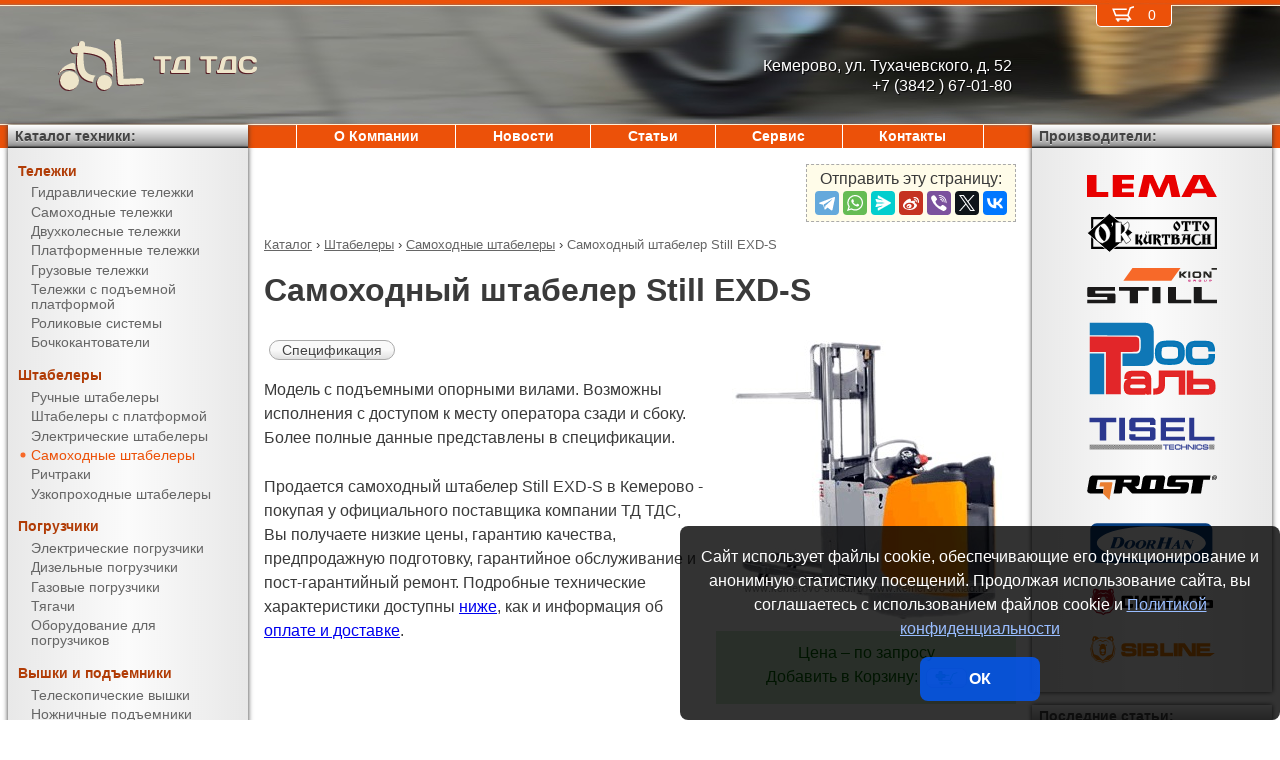

--- FILE ---
content_type: text/html; charset=UTF-8
request_url: https://kemerovo-sklad.ru/products/stackers/power_stackers/EXD-S.html
body_size: 8177
content:
<!DOCTYPE html><html lang="ru" prefix="og: http://ogp.me/ns#"><head> <meta name="viewport" content="width=device-width, initial-scale=1.0"> <meta http-equiv="Content-Type" content="text/html; charset=UTF-8"> <title>Самоходный штабелер Still EXD-S купить недорого в Кемерово - ТД ТДС</title><meta name="description" content="Продается самоходный штабелер Still EXD-S в Кемерово - покупая у официального поставщика компании ТД ТДС, Вы получаете низкие цены, гарантию качества, предпродажную подготовку, гарантийное обслуживание и пост-гарантийный ремонт."> <link rel="canonical" href="https://kemerovo-sklad.ru/products/stackers/power_stackers/EXD-S.html"> <link rel="stylesheet" type="text/css" href="/css/style.css?v3"> <link rel="icon" type="image/png" sizes="16x16" href="/st-16x16.png"> <link rel="icon" type="image/png" sizes="192x192" href="/st-192x192.png"> <link rel="apple-touch-icon" sizes="192x192" href="/st-192x192.png"> <link rel="preconnect" href="https://counter.yadro.ru" crossorigin> <link rel="preconnect" href="https://mc.yandex.ru" crossorigin> <script>(function(m,e,t,r,i,k,a){m[i]=m[i]||function(){(m[i].a=m[i].a||[]).push(arguments)};m[i].l=1*new Date();k=e.createElement(t),a=e.getElementsByTagName(t)[0],k.async=1,k.src=r,a.parentNode.insertBefore(k,a)}) (window,document,"script","https://mc.yandex.ru/metrika/tag.js","ym");ym(51449843,"init",{clickmap:true,trackLinks:true,accurateTrackBounce:true,webvisor:true});</script><script type="application/ld+json">{"@context": "https://schema.org","@type": "LocalBusiness","name": "ООО ТД ТДС","image": "https://kemerovo-sklad.ru/img/logo/st.svg","address": { "@type": "PostalAddress", "streetAddress": "ул. Тухачевского, д. 52", "addressLocality": "Кемерово", "addressRegion": "Кемерово", "addressCountry": "RU"},"telephone": "+7 (3842 ) 67-01-80","priceRange": "RUB","email": "info@kemerovo-sklad.ru"}</script><meta property="og:title" content="Самоходный штабелер Still EXD-S купить недорого в Кемерово - ТД ТДС" /><meta property="og:type" content="website" /><meta property="og:url" content="https://kemerovo-sklad.ru/products/stackers/power_stackers/EXD-S.html" /><meta property="og:image" content="https://kemerovo-sklad.ru/media/cache/catalog/model/EXD-S.jpg" /><meta property="og:site_name" content="ООО ТД ТДС" /> <meta name="format-detection" content="telephone=no"></head><body> <div id="m_menu"> <a href="/backet.html" class="backet"> <svg xmlns="http://www.w3.org/2000/svg" xmlns:xlink="http://www.w3.org/1999/xlink" width="26px" height="20px" viewBox="0 0 18 13" version="1.1"><use xlink:href="/img/backet.svg#backet"></use></svg> <span id="mBacketQuantity" class="mBacketQuantity">0</span> </a> <ul><li><span><a href="/">Главная</a></span></li><li><div onClick="toggleMenu(this)"><span>Каталог</span></div><ul><li><div onClick="toggleMenu(this)"><span>Тележки</span></div><ul><li><a href="/products/trucks/pallet_trucks/"><span>Гидравлические тележки</span></a></li><li><a href="/products/trucks/power_pallet_trucks/"><span>Самоходные тележки</span></a></li><li><a href="/products/trucks/two_wheled_trolleys/"><span>Двухколесные тележки</span></a></li><li><a href="/products/trucks/platform_trolleys/"><span>Платформенные тележки</span></a></li><li><a href="/products/trucks/cargo_trolleys/"><span>Грузовые тележки</span></a></li><li><a href="/products/trucks/table_trucks/"><span>Тележки с подъемной платформой</span></a></li><li><a href="/products/trucks/skates/"><span>Роликовые системы</span></a></li><li><a href="/products/trucks/drum_trucks/"><span>Бочкокантователи</span></a></li></ul></li><li><div onClick="toggleMenu(this)"><span>Штабелеры</span></div><ul class="current"><li><a href="/products/stackers/hand_stackers/"><span>Ручные штабелеры</span></a></li><li><a href="/products/stackers/platform_stackers/"><span>Штабелеры с платформой</span></a></li><li><a href="/products/stackers/electric_stackers/"><span>Электрические штабелеры</span></a></li><li><a href="/products/stackers/power_stackers/"><span class="current">Самоходные штабелеры</span></a></li><li><a href="/products/stackers/reach_trucks/"><span>Ричтраки</span></a></li><li><a href="/products/stackers/VNA_trucks/"><span>Узкопроходные штабелеры</span></a></li></ul></li><li><div onClick="toggleMenu(this)"><span>Погрузчики</span></div><ul><li><a href="/products/forklifts/electric_forklifts/"><span>Электрические погрузчики</span></a></li><li><a href="/products/forklifts/diesel_forklifts/"><span>Дизельные погрузчики</span></a></li><li><a href="/products/forklifts/gas_forklifts/"><span>Газовые погрузчики</span></a></li><li><a href="/products/forklifts/tractors/"><span>Тягачи</span></a></li><li><a href="/products/forklifts/equipment_for_forklifts/"><span>Оборудование для погрузчиков</span></a></li></ul></li><li><div onClick="toggleMenu(this)"><span>Вышки и подъемники</span></div><ul><li><a href="/products/lifts/aerial_lifts/"><span>Телескопические вышки</span></a></li><li><a href="/products/lifts/scissor_lifts/"><span>Ножничные подъемники</span></a></li><li><a href="/products/lifts/order_pickers/"><span>Подборщики заказов</span></a></li><li><a href="/products/lifts/lift_tables/"><span>Подъемные столы</span></a></li><li><a href="/products/lifts/mobile_stepladders/"><span>Передвижные лестницы</span></a></li></ul></li><li><div onClick="toggleMenu(this)"><span>Тали и механизмы</span></div><ul><li><a href="/products/hoists_and_cranes/electric_hoists/"><span>Электрические тали</span></a></li><li><a href="/products/hoists_and_cranes/chain_hoists/"><span>Шестеренчатые тали</span></a></li><li><a href="/products/hoists_and_cranes/lever_hoists/"><span>Рычажные тали</span></a></li><li><a href="/products/hoists_and_cranes/trolleys/"><span>Вагонетки</span></a></li><li><a href="/products/hoists_and_cranes/rope_pulling_hoists/"><span>Монтажно-тяговые механизмы</span></a></li><li><a href="/products/hoists_and_cranes/shop_cranes/"><span>Гидравлические краны</span></a></li></ul></li><li><div onClick="toggleMenu(this)"><span>Колеса</span></div><ul><li><a href="/products/casters/high-load/"><span>Большегрузные колеса</span></a></li><li><a href="/products/casters/high-temperature/"><span>Высокотемпературные колеса</span></a></li><li><a href="/products/casters/industrial/"><span>Промышленные колеса</span></a></li><li><a href="/products/casters/solid/"><span>Колеса с литой резиной</span></a></li><li><a href="/products/casters/pneumatic/"><span>Пневматические колеса</span></a></li><li><a href="/products/casters/grey/"><span>Колеса с серой резиной</span></a></li><li><a href="/products/casters/wheels_and_rolls/"><span>Колеса и ролики</span></a></li></ul></li><li><div onClick="toggleMenu(this)"><span>Стеллажи</span></div><ul><li><a href="/products/shelves/pallet_shelves/"><span>Паллетные стеллажи</span></a></li><li><a href="/products/shelves/deep_shelves/"><span>Набивные стеллажи</span></a></li><li><a href="/products/shelves/gravity_shelves/"><span>Гравитационные стеллажи</span></a></li><li><a href="/products/shelves/shelf_shelves/"><span>Полочные стеллажи</span></a></li><li><a href="/products/shelves/console_shelves/"><span>Консольные стеллажи</span></a></li><li><a href="/products/shelves/mezzanines/"><span>Мезонины</span></a></li></ul></li><li><div onClick="toggleMenu(this)"><span>Упаковка</span></div><ul><li><a href="/products/packing/packing_devices/"><span>Упаковочное оборудование</span></a></li><li><a href="/products/packing/packing_press/"><span>Пакетировочные прессы</span></a></li></ul></li><li><div onClick="toggleMenu(this)"><span>Паллеты и контейнеры</span></div><ul><li><a href="/products/pallets_and_containers/pallets/"><span>Поддоны</span></a></li><li><a href="/products/pallets_and_containers/containers/"><span>Контейнеры</span></a></li><li><a href="/products/pallets_and_containers/boxes/"><span>Пластиковые ящики</span></a></li><li><a href="/products/pallets_and_containers/plastic_sheets/"><span>Листы сотовые полимерные</span></a></li></ul></li><li><div onClick="toggleMenu(this)"><span>Двери, ворота, ставни</span></div><ul><li><a href="/products/doorhan/garazhnie-vorota/"><span>Гаражные ворота</span></a></li><li><a href="/products/doorhan/promyshlennie-vorota/"><span>Промышленные ворота</span></a></li><li><a href="/products/doorhan/ulichnie-vorota/"><span>Уличные ворота</span></a></li><li><a href="/products/doorhan/rollstavni-rollvorota/"><span>Рольставни и рольворота</span></a></li><li><a href="/products/doorhan/stalnie-dveri/"><span>Стальные двери</span></a></li><li><a href="/products/doorhan/Angarnie_systemy/"><span>Ангарные системы</span></a></li><li><a href="/products/doorhan/peregruzochnye-sistemy/"><span>Перегрузочные системы</span></a></li></ul></li></ul></li><li><span><a href="/about/">О Компании</a></span></li><li><span><a href="/news/">Новости</a></span></li><li><span><a href="/articles/">Статьи</a></span></li><li><span><a href="/service/">Сервис</a></span></li><li><span><a href="/contacts.html">Контакты</a></span></li></ul> </div> <div id="m_trigger"><img src="/img/menu.svg" alt="Menu" /></div> <div id="site"> <div class="logo"> <a href="/"> <img src="/img/logo/st.svg" alt="ТД ТДС" />ТД ТДС </a> </div> <div class="d_addr"> Кемерово, ул. Тухачевского, д. 52<br /> +7 (3842 ) 67-01-80 </div> <div class="content"> <script src="https://yastatic.net/share2/share.js"></script><div class="share">Отправить эту страницу:<div class="ya-share2" data-services="telegram,whatsapp,messenger,sinaWeibo,viber,twitter,vkontakte"></div></div><ul class="breadCrumbs" itemscope itemtype="https://schema.org/BreadcrumbList"><li itemprop="itemListElement" itemscope itemtype="https://schema.org/ListItem"><a itemprop="item" href="/products/"><span itemprop="name">Каталог</span></a><meta itemprop="position" content="1" />&nbsp;&rsaquo;&nbsp;</li><li itemprop="itemListElement" itemscope itemtype="https://schema.org/ListItem"><a itemprop="item" href="/products/stackers/"><span itemprop="name">Штабелеры</span></a><meta itemprop="position" content="2" />&nbsp;&rsaquo;&nbsp;</li><li itemprop="itemListElement" itemscope itemtype="https://schema.org/ListItem"><a itemprop="item" href="/products/stackers/power_stackers/"><span itemprop="name">Самоходные штабелеры</span></a><meta itemprop="position" content="3" />&nbsp;&rsaquo;&nbsp;</li><li itemprop="itemListElement" itemscope itemtype="https://schema.org/ListItem"><span itemprop="name">Самоходный штабелер Still EXD-S</span><meta itemprop="position" content="4" /></li></ul><h1>Самоходный штабелер Still EXD-S</h1><div><img src="/media/cache/catalog/model/EXD-S.jpg" width="300" height="auto" alt="Самоходный штабелер Still EXD-S" class="modelPhoto"><form method="POST" action onSubmit="updateBacket(this,event)" class="modelOrder">Цена &ndash; по запросу<br>Добавить в Корзину: &nbsp;<button name="add" type="submit" value="stackers;power stackers;EXD-S" onclick="ym(51449843,'reachGoal','BACKET_ADD');"><img src="/img/backetAdd.svg" width="23" height="17" alt="Добавить в Корзину"></button><button name="del" class="hidden" type="submit" value="stackers;power stackers;EXD-S"><img src="/img/backetDel.svg" width="23" height="17" alt="Удалить из Корзины"></button><br></form><a class="modelDetails" href="/media/catalog/specification/EXD.pdf">Спецификация</a><p>Модель с подъемными опорными вилами. Возможны исполнения с доступом к месту оператора сзади и сбоку. Более полные данные представлены в спецификации.</p><p>Продается самоходный штабелер Still EXD-S в Кемерово - покупая у официального поставщика компании ТД ТДС, Вы получаете низкие цены, гарантию качества, предпродажную подготовку, гарантийное обслуживание и пост-гарантийный ремонт. Подробные технические характеристики доступны <a href="#techdata">ниже</a>, как и информация об <a href="#payment">оплате и доставке</a>.</p></div><h2 id="techdata">Технические характеристики</h2><figure class="table"><table cellspacing="0" cellpadding="0"><tbody><tr><td class="leftWrap">Тип</td><td></td><td></td><td>самоходный</td></tr><tr><td class="leftWrap">Г/п</td><td>Q</td><td>кг</td><td>1000+1000</td></tr><tr><td class="leftWrap">Остаточная грузоподъемность</td><td></td><td>кг</td><td>&lowast;</td></tr><tr><td class="leftWrap">Центр загрузки</td><td>c</td><td>мм</td><td>600</td></tr><tr><td class="leftWrap">Высота подъема</td><td>h3</td><td>мм</td><td>1580</td></tr><tr><td class="leftWrap">Высота подъема (min)</td><td>h13</td><td>мм</td><td>90</td></tr><tr><td class="leftWrap">Стандартный свободный подъем</td><td>h2</td><td>мм</td><td>&lowast;</td></tr><tr><td class="leftWrap">Дорожный просвет</td><td>m1</td><td>мм</td><td>21</td></tr><tr><td class="leftWrap">Длина вил</td><td>l</td><td>мм</td><td>1150</td></tr><tr><td class="leftWrap">Ширина вил</td><td>b1</td><td>мм</td><td>560</td></tr><tr><td class="leftWrap">Ширина вилы</td><td>e</td><td>мм</td><td>180</td></tr><tr><td class="leftWrap">Высота вилы</td><td>s</td><td>мм</td><td>52</td></tr><tr><td class="leftWrap">Общая длина</td><td>L</td><td>мм</td><td>2568/2639</td></tr><tr><td class="leftWrap">Общая ширина</td><td>B</td><td>мм</td><td>720</td></tr><tr><td class="leftWrap">Высота ручки</td><td>h14</td><td>мм</td><td>1245</td></tr><tr><td class="leftWrap">Габаритн. высота (min)</td><td>h1</td><td>мм</td><td>1280</td></tr><tr><td class="leftWrap">Габаритн. высота (max)</td><td>h4</td><td>мм</td><td>2070</td></tr><tr><td class="leftWrap">Скорость подъема с грузом/без груза</td><td></td><td>м/с</td><td>0,15/0,23</td></tr><tr><td class="leftWrap">Скорость спуска с грузом/без груза</td><td></td><td>м/с</td><td>0,23/0,28</td></tr><tr><td class="leftWrap">Скорость движения с грузом/без груза</td><td></td><td>км/ч</td><td>8/11</td></tr><tr><td class="leftWrap">АКБ</td><td></td><td>В/Ач</td><td>24/450</td></tr><tr><td class="leftWrap">Мощность двигателя подъема</td><td></td><td>кВт</td><td>2,2</td></tr><tr><td class="leftWrap">Мощность двигателя движения</td><td></td><td>кВт</td><td>3,0</td></tr><tr><td class="leftWrap">База колес</td><td>Y</td><td>мм</td><td>1729</td></tr><tr><td class="leftWrap">Размер ведущего колеса</td><td></td><td>мм</td><td>250x100</td></tr><tr><td class="leftWrap">Размер передних колес</td><td></td><td>мм</td><td>140x54</td></tr><tr><td class="leftWrap">Размер задних колес</td><td></td><td>мм</td><td>85x61,5</td></tr><tr><td class="leftWrap">Число колес спереди/сзади</td><td></td><td></td><td>1x+2/4</td></tr><tr><td class="leftWrap">Радиус поворота</td><td>Wa</td><td>мм</td><td>2362/2432</td></tr><tr><td class="leftWrap">Ширина прохода с паллетой (VDI 2198)</td><td>Ast</td><td>мм</td><td>2768/2839</td></tr></tbody></table></figure><h2 id="payment">Информация об оплате и доставке (Кемерово)</h2><p>Добавьте в Корзину дополнительно и другие самоходные штабелеры и оформите заявку &mdash; с Вами свяжется менеджер компании ТД ТДС и при необходимости поможет с выбором наиболее подходящей модели под конкретные условия эксплуатации, а также:<ul><li>расскажет об аналогах модели EXD-S</li><li>действующих скидках и акциях</li><li>предоставит счёт на оплату</li><li>оформит доставку в Кемерово или области (возможен самовывоз)</li></ul></p> </div> <div class="d_backet"> <a href="/backet.html" class="backet"> <svg xmlns="http://www.w3.org/2000/svg" xmlns:xlink="http://www.w3.org/1999/xlink" width="26px" height="20px" viewBox="0 0 18 13" version="1.1"><use xlink:href="/img/backet.svg#backet"></use></svg> <span id="backetQuantity" class="backetQuantity">0 </span> </a> </div> <div class="d_topMenu"> <ul><li><span><a href="/about/">О Компании</a></span></li><li><span><a href="/news/">Новости</a></span></li><li><span><a href="/articles/">Статьи</a></span></li><li><span><a href="/service/">Сервис</a></span></li><li><span><a href="/contacts.html">Контакты</a></span></li></ul> </div> <div class="d_barLeft"> <div class="barHead"> <a href="/products/">Каталог техники:</a> </div> <div class="bar catalogMenu"> <ul><li><span>Тележки</span><ul><li><a href="/products/trucks/pallet_trucks/"><span>Гидравлические тележки</span></a></li><li><a href="/products/trucks/power_pallet_trucks/"><span>Самоходные тележки</span></a></li><li><a href="/products/trucks/two_wheled_trolleys/"><span>Двухколесные тележки</span></a></li><li><a href="/products/trucks/platform_trolleys/"><span>Платформенные тележки</span></a></li><li><a href="/products/trucks/cargo_trolleys/"><span>Грузовые тележки</span></a></li><li><a href="/products/trucks/table_trucks/"><span>Тележки с подъемной платформой</span></a></li><li><a href="/products/trucks/skates/"><span>Роликовые системы</span></a></li><li><a href="/products/trucks/drum_trucks/"><span>Бочкокантователи</span></a></li></ul></li><li><span>Штабелеры</span><ul class="current"><li><a href="/products/stackers/hand_stackers/"><span>Ручные штабелеры</span></a></li><li><a href="/products/stackers/platform_stackers/"><span>Штабелеры с платформой</span></a></li><li><a href="/products/stackers/electric_stackers/"><span>Электрические штабелеры</span></a></li><li><a href="/products/stackers/power_stackers/"><span class="current">Самоходные штабелеры</span></a></li><li><a href="/products/stackers/reach_trucks/"><span>Ричтраки</span></a></li><li><a href="/products/stackers/VNA_trucks/"><span>Узкопроходные штабелеры</span></a></li></ul></li><li><span>Погрузчики</span><ul><li><a href="/products/forklifts/electric_forklifts/"><span>Электрические погрузчики</span></a></li><li><a href="/products/forklifts/diesel_forklifts/"><span>Дизельные погрузчики</span></a></li><li><a href="/products/forklifts/gas_forklifts/"><span>Газовые погрузчики</span></a></li><li><a href="/products/forklifts/tractors/"><span>Тягачи</span></a></li><li><a href="/products/forklifts/equipment_for_forklifts/"><span>Оборудование для погрузчиков</span></a></li></ul></li><li><span>Вышки и подъемники</span><ul><li><a href="/products/lifts/aerial_lifts/"><span>Телескопические вышки</span></a></li><li><a href="/products/lifts/scissor_lifts/"><span>Ножничные подъемники</span></a></li><li><a href="/products/lifts/order_pickers/"><span>Подборщики заказов</span></a></li><li><a href="/products/lifts/lift_tables/"><span>Подъемные столы</span></a></li><li><a href="/products/lifts/mobile_stepladders/"><span>Передвижные лестницы</span></a></li></ul></li><li><span>Тали и механизмы</span><ul><li><a href="/products/hoists_and_cranes/electric_hoists/"><span>Электрические тали</span></a></li><li><a href="/products/hoists_and_cranes/chain_hoists/"><span>Шестеренчатые тали</span></a></li><li><a href="/products/hoists_and_cranes/lever_hoists/"><span>Рычажные тали</span></a></li><li><a href="/products/hoists_and_cranes/trolleys/"><span>Вагонетки</span></a></li><li><a href="/products/hoists_and_cranes/rope_pulling_hoists/"><span>Монтажно-тяговые механизмы</span></a></li><li><a href="/products/hoists_and_cranes/shop_cranes/"><span>Гидравлические краны</span></a></li></ul></li><li><span>Колеса</span><ul><li><a href="/products/casters/high-load/"><span>Большегрузные колеса</span></a></li><li><a href="/products/casters/high-temperature/"><span>Высокотемпературные колеса</span></a></li><li><a href="/products/casters/industrial/"><span>Промышленные колеса</span></a></li><li><a href="/products/casters/solid/"><span>Колеса с литой резиной</span></a></li><li><a href="/products/casters/pneumatic/"><span>Пневматические колеса</span></a></li><li><a href="/products/casters/grey/"><span>Колеса с серой резиной</span></a></li><li><a href="/products/casters/wheels_and_rolls/"><span>Колеса и ролики</span></a></li></ul></li><li><span>Стеллажи</span><ul><li><a href="/products/shelves/pallet_shelves/"><span>Паллетные стеллажи</span></a></li><li><a href="/products/shelves/deep_shelves/"><span>Набивные стеллажи</span></a></li><li><a href="/products/shelves/gravity_shelves/"><span>Гравитационные стеллажи</span></a></li><li><a href="/products/shelves/shelf_shelves/"><span>Полочные стеллажи</span></a></li><li><a href="/products/shelves/console_shelves/"><span>Консольные стеллажи</span></a></li><li><a href="/products/shelves/mezzanines/"><span>Мезонины</span></a></li></ul></li><li><span>Упаковка</span><ul><li><a href="/products/packing/packing_devices/"><span>Упаковочное оборудование</span></a></li><li><a href="/products/packing/packing_press/"><span>Пакетировочные прессы</span></a></li></ul></li><li><span>Паллеты и контейнеры</span><ul><li><a href="/products/pallets_and_containers/pallets/"><span>Поддоны</span></a></li><li><a href="/products/pallets_and_containers/containers/"><span>Контейнеры</span></a></li><li><a href="/products/pallets_and_containers/boxes/"><span>Пластиковые ящики</span></a></li><li><a href="/products/pallets_and_containers/plastic_sheets/"><span>Листы сотовые полимерные</span></a></li></ul></li><li><span>Двери, ворота, ставни</span><ul><li><a href="/products/doorhan/garazhnie-vorota/"><span>Гаражные ворота</span></a></li><li><a href="/products/doorhan/promyshlennie-vorota/"><span>Промышленные ворота</span></a></li><li><a href="/products/doorhan/ulichnie-vorota/"><span>Уличные ворота</span></a></li><li><a href="/products/doorhan/rollstavni-rollvorota/"><span>Рольставни и рольворота</span></a></li><li><a href="/products/doorhan/stalnie-dveri/"><span>Стальные двери</span></a></li><li><a href="/products/doorhan/Angarnie_systemy/"><span>Ангарные системы</span></a></li><li><a href="/products/doorhan/peregruzochnye-sistemy/"><span>Перегрузочные системы</span></a></li></ul></li></ul> </div> </div> <div class="d_barRight"> <div class="barHead"> Производители: </div> <div class="bar brands"> <img src="/media/brands/Lema.svg" alt="LEMA" width="130"/> <img src="/media/brands/Otto-Kurtbach.svg" alt="Otto-Kurtbach" width="130"/> <img src="/media/brands/Still.svg" alt="Still" width="130"/> <img src="/media/brands/Rostal.svg" alt="Rostal" width="130"/><img src="/media/brands/Tisel.svg" alt="Tisel" width="130"/><img src="/media/brands/Grost.svg" alt="Grost" width="130"/><img src="/media/brands/Doorhan.svg" alt="Doorhan" width="130"/><img src="/media/brands/Sibtal.svg" alt="Sibtal" width="130"/><img src="/media/brands/Sibline.svg" alt="Sibline" width="130"/> </div> <div class="barHead">Последние статьи:</div><div class="bar news"><a href="/articles/виды_складских_стеллажей_для_организации_хранения_различных_типов_товаров.html">Виды складских стеллажей для организации хранения различных типов товаров</a><div>Складские стеллажи служат для размещения различных товаров и применяются при организации хранения в оптовой и розничной торговле, в производственных цехах и хранилищах. Они различаются нюансами конструкции, сферой применения и грузоподъемностью. Компания «Техника для склада»...</div><br/><a href="/articles/пластиковые_ящики_серии_klt_-_преимущества.html">Пластиковые ящики серии KLT - преимущества</a><div>Ящики и контейнеры из полимерных материалов серии KLT – универсальное решение для хранения и транспортировки запчастей и комплектующих в автомобильной промышленности, на различных сборочных и машиностроительных производствах.Они легкие, ударопрочные, не боятся влаги, просты...</div><br/><a href="/articles/купить_в_кемерове_полочные_стеллажи_для_склада.html">Купить в Кемерове полочные стеллажи для склада</a><div>Одним из самых удобных и практичных способов хранения товаров, не требующих для обработки специальной техники и обслуживающихся вручную, являются полочные стеллажи. На них можно расположить как штучные товары, так и в индивидуальной упаковке, в том числе и рассыпные в специальных...</div><br/></div><div class="barHead">Счетчики:</div><div class="bar"><div id="counterLi"><script>document.getElementById("counterLi").innerHTML="<a href='//www.liveinternet.ru/click' target='_blank' rel='nofollow noopener'><img src='//counter.yadro.ru/hit?t21.2;r"+escape(document.referrer)+((typeof(screen)=="undefined")?"":";s"+screen.width+"*"+screen.height+"*"+(screen.colorDepth?screen.colorDepth:screen.pixelDepth))+";u"+escape(document.URL)+";"+Math.random()+"' alt='' title='LiveInternet: показано число посетителей за сегодня' border=0 width=88 height=31><\/a>"</script></div></div> </div> <div class="bottom"> <div> ООО &quot;ТД ТДС&quot; &mdash; Кемерово, ул. Тухачевского, д. 52, <span class="nowrap">тел.: <a href="tel:+7(3842)67-01-80">+7 (3842 ) 67-01-80</a></span>, <span class="nowrap">E-mail: <a href="mailto:info@kemerovo-sklad.ru">info@kemerovo-sklad.ru</a></span><br/><br/> </div> <div>Информация на сайте носит исключительно информационный характер и ни при каких условиях не является публичной офертой. <a href="/privacy.html">Политика конфиденциальности</a>.</div> <div>Производители оставляют за собой право вносить изменения в конструкцию и внешний вид техники, не ухудшающие ее эксплуатационные качества.</div> <div>&copy; <a href="https://kemerovo-sklad.ru">ООО &quot;ТД ТДС&quot;, Кемерово</a>, &copy; <a href="https://AL-studio.ru">al-studio.ru</a>, 2026</div> </div> </div> <div id="privacy"> Сайт использует файлы cookie, обеспечивающие его функционирование и анонимную статистику посещений. Продолжая использование сайта, вы соглашаетесь с использованием файлов cookie и <a href="/privacy.html">Политикой конфиденциальности</a><button onClick="privacy(this);">ОК</button> </div> <script src="/js/tools.min.js?v3"></script></body></html>